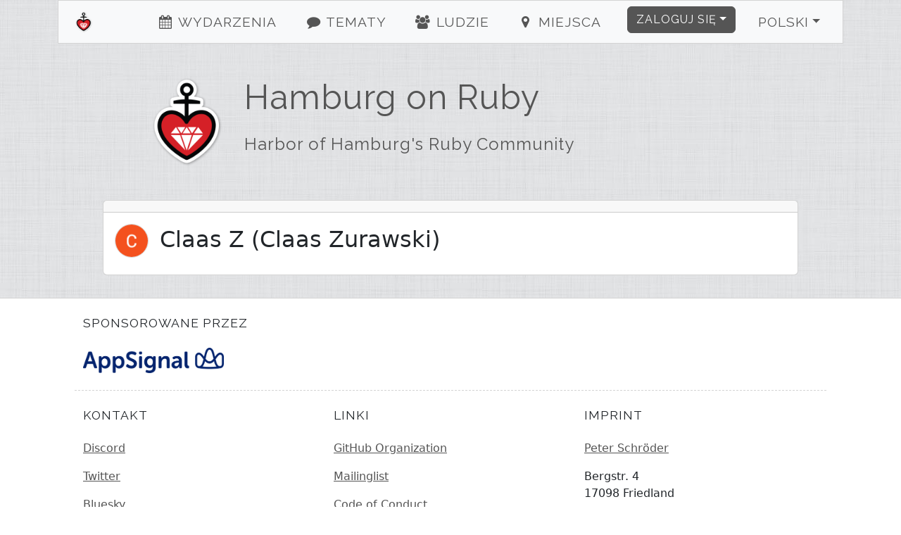

--- FILE ---
content_type: text/html; charset=utf-8
request_url: https://cologne.onruby.de/users/claas-zurawski-4820?locale=pl
body_size: 3317
content:
<!DOCTYPE html><html><head><title>Hamburg on Ruby - Claas Z</title><meta charset="utf-8" /><meta content="Hamburg on Ruby - Claas Z - Ruby / Rails Usergroup Hamburg" name="description" /><link href="/humans.txt" rel="author" type="text/plain" /><meta content="width=device-width, initial-scale=1, shrink-to-fit=no" name="viewport" /><link rel="canonical" href="https://hamburg.onruby.de/users/claas-zurawski-4820"><link rel="shortcut icon" href="/assets/labels/hamburg-628a96238017758c5df73fbcf799b7d4de7210434f95c5fe20cdd4852f181ff1.ico"><link rel="apple-touch-icon-precomposed" href="/assets/labels/hamburg-628a96238017758c5df73fbcf799b7d4de7210434f95c5fe20cdd4852f181ff1.ico"><link rel="alternate" type="application/rss+xml" title="Event-Feed" href="/events.xml" /><meta name="csrf-param" content="authenticity_token" />
<meta name="csrf-token" content="b0UwP7UhJzhyBydtHQ0vRkxkxuewZV+0KaA8vtAp57orZlJZkzldhRi9hcaxXMrRxjNpLxlNwBMqg9G8uwJOew==" /><link rel="stylesheet" media="screen" href="/assets/application-24b548704cdcd9c8ce2c7aef12c8cbcc83119ab3e275164cee374c2aa93fd63a.css" />
<link rel="stylesheet" media="screen" href="//fonts.googleapis.com/css?family=Raleway" /><link rel="stylesheet" media="screen" href="/assets/labels/hamburg-6116569c2c1ad0bed6f51476fe91c8e6422b7889e2f6f6b7aef0275a6f7e4999.css" /></head><body><div class="container-xl" id="on_ruby"><nav class="navbar sticky-top navbar-expand-lg navbar-light bg-light" id="nav"><div class="label navbar-brand"><a class="navbar-brand ps-4" href="/#on_ruby"><img title="Hamburg on Ruby" class="d-inline-block align-bottom label" src="/assets/labels/hamburg-b38fc9aa8aea505fcfe49a9032684ec70dbaab11071a4e9aeea2bf55695cdd3f.png" /><div class="d-none d-sm-inline d-md-inline d-lg-none">Ruby Usergroup Hamburg</div></a></div><button aria-controls="navbarSupportedContent" aria-expanded="false" aria-label="Toggle navigation" class="navbar-toggler border-0" data-bs-target="#navbarSupportedContent" data-bs-toggle="collapse" type="button"><i class="fa fa-bars fa-fw"></i></button><div class="collapse navbar-collapse" id="navbarSupportedContent"><ul class="navbar-nav me-auto justify-content-center flex-fill"><li class="nav-item ms-4"><a class="nav-link" href="/#events"><i class="fa fa-events fa-fw"></i> Wydarzenia</a></li><li class="nav-item ms-4"><a class="nav-link" href="/#topics"><i class="fa fa-topics fa-fw"></i> Tematy</a></li><li class="nav-item ms-4"><a class="nav-link" href="/#people"><i class="fa fa-people fa-fw"></i> Ludzie</a></li><li class="nav-item ms-4"><a class="nav-link" href="/#locations"><i class="fa fa-locations fa-fw"></i> Miejsca</a></li></ul><ul class="navbar-nav ms-auto"><li class="nav-item dropdown pe-4"><a aria-expanded="false" aria-haspopup="true" class="btn btn-primary dropdown-toggle" data-bs-toggle="dropdown" href="#" id="loginDropdown" role="button">Zaloguj się</a><div aria-labelledby="loginDropdown" class="dropdown-menu dropdown-menu-end"><form class="button_to" method="post" action="https://hamburg.onruby.de/auth/twitter?origin="><button class="dropdown-item" type="submit"><i class="fa fa-twitter fa-fw"></i> Zaloguj przez Twittera</button><input type="hidden" name="authenticity_token" value="ibmQNPM1xIe3znLys3TL0H6NJq6NEU5ohAgy4D7x2XTNaOBvkDMvElZX8nm2MABGHkDkgxcsI3qOVxOgSeqsvA==" autocomplete="off" /></form><form class="button_to" method="post" action="https://hamburg.onruby.de/auth/github?origin="><button class="dropdown-item" type="submit"><i class="fa fa-github fa-fw"></i> Zaloguj przez Github</button><input type="hidden" name="authenticity_token" value="IM9ojLZ5ltRKttntOLQO+YGAKYWGXjrqaezMLqvsAFqmZndQi+N6exYBTzB1KS/I8zCvj3zLb2NKufb3NUxmoQ==" autocomplete="off" /></form><form class="button_to" method="post" action="https://hamburg.onruby.de/auth/google_oauth2?origin="><button class="dropdown-item" type="submit"><i class="fa fa-google_oauth2 fa-fw"></i> Zaloguj przez Google</button><input type="hidden" name="authenticity_token" value="Z4E7s0gt0NJDovYIAR6M7O4DkFuCyUv00BSeGfGZM/rz69YCIUDaLPZvMX6s7i03JlmV/HtRjda1j+8D2DDnHg==" autocomplete="off" /></form><form class="button_to" method="post" action="https://hamburg.onruby.de/auth/email?origin="><button class="dropdown-item" type="submit"><i class="fa fa-envelope fa-fw"></i> <span class="translation_missing" title="translation missing: pl.login.email_login">Email Login</span></button><input type="hidden" name="authenticity_token" value="Lsw9gvl+KE4AtE914xeitfwiWpWjDe2Gm24ivyIRX7WwmtpU8IbPulYLEEmJZwFnO4vk0uKi6l47wYTeNv4Uvg==" autocomplete="off" /></form></div></li><li class="nav-item dropdown pe-4"><a aria-expanded="false" aria-haspopup="true" class="nav-link btn btn-light dropdown-toggle" data-bs-toggle="dropdown" href="#" id="localeDropdown" role="button">Polski</a><div aria-labelledby="localeDropdown" class="dropdown-menu dropdown-menu-end"><a title="przełącz na Deutsch" lang="de" class="dropdown-item " href="/users/claas-zurawski-4820?locale=de">Deutsch</a><a title="przełącz na English" lang="en" class="dropdown-item " href="/users/claas-zurawski-4820?locale=en">English</a><a title="przełącz na Español" lang="es" class="dropdown-item " href="/users/claas-zurawski-4820?locale=es">Español</a><a title="przełącz na Polski" lang="pl" class="dropdown-item active" href="/users/claas-zurawski-4820?locale=pl">Polski</a></div></li></ul></div></nav><div class="main"><header class="d-none d-xl-block"><div class="row"><div class="col-lg-2 text-center"><a title="Hamburg on Ruby" href="/"><img title="Hamburg on Ruby" id="logo" src="/assets/labels/hamburg-b38fc9aa8aea505fcfe49a9032684ec70dbaab11071a4e9aeea2bf55695cdd3f.png" /></a></div><div class="col-lg-10"><a id="title" title="Hamburg on Ruby" href="/"><h1>Hamburg on Ruby</h1><h2 class="mt-4">Harbor of Hamburg&#39;s Ruby Community</h2></a></div></div></header><div class="card"><div class="card-header"></div><div class="card-body"><h2 class="card-title"><img title="Claas Z" class="small-user-image" src="/image/1727769881/User/4820/claas-zurawski.png" />Claas Z (Claas Zurawski)</h2><small class="text-muted"><span></span> <span></span> </small></div></div></div></div><footer><div class="container"><div class="row m-4 hr" id="sponsors"><div class="col-sm-12"><h2>Sponsorowane przez</h2></div><div class="col-sm pb-4 sponsors sponsor-appsignal"><a title="AppSignal" target="_blank" href="https://appsignal.com/"><img alt="AppSignal" src="/assets/labels/hamburg/sponsors/appsignal-30133e891d8fcae12ca0d0076a02251316053d16f0399f9cefad131603bcd1f7.png" /> </a> </div></div><div class="row m-4 hr"><div class="col-sm mb-2"><h2>Kontakt</h2><ul><li><a target="_blank" rel="noopener" href="https://discord.gg/qFg49HcJ2a">Discord</a></li><li><a title="HamburgOnRuby" href="https://twitter.com/HamburgOnRuby">Twitter</a></li><li><a title="hamburgonruby" target="_blank" rel="noopener" href="https://bsky.app/profile/hamburgonruby.bsky.social">Bluesky</a></li><li><a title="HamburgOnRuby E-Mail" href="/cdn-cgi/l/email-protection#5f373e323d2a2d381f30312d2a3d26713b3a">E-Mail</a></li><li><a href="http://status.onruby.eu/">Status</a></li></ul></div><div class="col-sm mb-2"><h2>Linki</h2><ul><li><a title="GitHub Organization" href="https://github.com/rughh/planning/">GitHub Organization</a></li><li><a title="Mailinglist" href="https://groups.google.com/group/rubyonrails-ug-germany">Mailinglist</a></li><li><a title="Code of Conduct" href="http://rubyberlin.github.io/code-of-conduct">Code of Conduct</a></li></ul></div><div class="col-sm mb-2"><h2>Imprint</h2><ul><li><a title="Peter Schröder" href="/cdn-cgi/l/email-protection#1a6a72757f6e777b73765a7d75757d767f777b737634797577">Peter Schröder</a></li><li><p>Bergstr. 4
<br />17098 Friedland</p></li></ul></div></div><div class="row m-4 hr"><div class="col-sm mb-4"><a target="_blank" class="btn btn-light" href="https://www.patreon.com/on_ruby">become a Patron</a></div><div class="col-sm mb-4"><a target="_blank" class="btn btn-light" href="https://github.com/phoet/on_ruby">fork on GitHub</a></div><div class="col-sm mb-4"><a target="_blank" class="btn btn-light" href="https://senordevelopershop.spreadshirt.de">Señor Developer</a></div></div><div class="row m-4 usergroups hr"><div class="col-sm mb-2"><h2>Inne grupy</h2><ol><li><a title="HH.js" href="http://www.meetup.com/hamburg-js/">HH.js</a> (@<a title="hhjs" href="https://twitter.com/hhjs">hhjs</a>)</li><li><a title="Cocoaheads" href="https://cocoaheads.hamburg/">Cocoaheads</a> (@<a title="cocoaheads_hh" href="https://twitter.com/cocoaheads_hh">cocoaheads_hh</a>)</li></ol></div></div><div class="row m-4 railsgroups hr"><div class="col-sm mb-2"><h2>Inne gruby związane z Ruby</h2><ol class="clearfix"><li><a title="Ruby Usergroup Hamburg" href="https://hamburg.onruby.de/">Ruby Usergroup Hamburg</a> (@<a title="HamburgOnRuby" href="https://twitter.com/HamburgOnRuby">HamburgOnRuby</a>)</li><li><a title="Ruby Usergroup Berlin" href="https://www.rug-b.de/">Ruby Usergroup Berlin</a> (@<a title="rug_b" href="https://twitter.com/rug_b">rug_b</a>)</li><li><a title="LoR" href="https://leipzig.onruby.de/">LoR</a> (@<a title="LeipzigOnRails" href="https://twitter.com/LeipzigOnRails">LeipzigOnRails</a>)</li><li><a title="Madrid.rb" href="https://www.madridrb.com/">Madrid.rb</a> (@<a title="madridrb" href="https://twitter.com/madridrb">madridrb</a>)</li><li><a title="Andalucia.rb" href="https://andalucia.onruby.eu/">Andalucia.rb</a> (@<a title="malagarb" href="https://twitter.com/malagarb">malagarb</a>)</li><li><a title="Ruby &amp; Friends" href="https://ruby.barcelona/">Ruby &amp; Friends</a> (@<a title="bcnrails" href="https://twitter.com/bcnrails">bcnrails</a>)</li><li><a title="Dresden.rb" href="https://dresdenrb.onruby.de/">Dresden.rb</a> </li><li><a title="Tallinn Ruby Usergroup" href="https://tallinn.ruby.ee/">Tallinn Ruby Usergroup</a> </li></ol></div></div><div class="row m-4 railssupporters"><div class="col-sm mb-2"><h2>Supporterzy Ruby</h2><ol class="clearfix"><li><a href="http://rubyberlin.org/">Ruby Berlin e.V.</a></li></ol></div></div></div></footer><script data-cfasync="false" src="/cdn-cgi/scripts/5c5dd728/cloudflare-static/email-decode.min.js"></script><script defer src="https://static.cloudflareinsights.com/beacon.min.js/vcd15cbe7772f49c399c6a5babf22c1241717689176015" integrity="sha512-ZpsOmlRQV6y907TI0dKBHq9Md29nnaEIPlkf84rnaERnq6zvWvPUqr2ft8M1aS28oN72PdrCzSjY4U6VaAw1EQ==" data-cf-beacon='{"version":"2024.11.0","token":"9236327df87a4ff5ad86cf900d6c1c9f","r":1,"server_timing":{"name":{"cfCacheStatus":true,"cfEdge":true,"cfExtPri":true,"cfL4":true,"cfOrigin":true,"cfSpeedBrain":true},"location_startswith":null}}' crossorigin="anonymous"></script>
</body><!-- Ruby-3.2.9-265 on Rails-6.1.7.10 --><!-- served by Puma-6.5.0 Sky&#39;s Version --><script>I18n = {};
I18n.showMore = 'pokaż więcej';</script><script src="/assets/application-05e44d35f92dc0e72166d9b4bd1e7f998d902b5ba78cef7dedfea69efa9ea248.js"></script>
<script src="//maps.googleapis.com/maps/api/js?v=3.exp&amp;key=AIzaSyDvgVnoO2zQ_K_dDhAFiz2nENTQSH4TivY"></script></html>